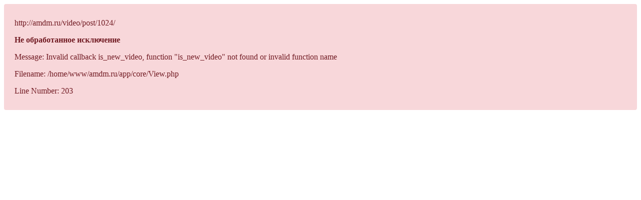

--- FILE ---
content_type: text/html; charset=UTF-8
request_url: https://amdm.ru/video/post/1024/
body_size: 55
content:
<div style="border:1px solid #990000;padding-left:20px;margin:0 0 10px 0;
    color: #721c24;
    background-color: #f8d7da;
    border-color: #f5c6cb;
position: relative;
    padding: .75rem 1.25rem;
    margin-bottom: 1rem;
    border: 1px solid transparent;
    border-radius: .25rem;"><p>http://amdm.ru/video/post/1024/</p>

<p style="font-weight:bold">Не обработанное исключение</p>

<p>Message: 
	Invalid callback is_new_video, function "is_new_video" not found or invalid function name</p>
<p>Filename: 
	/home/www/amdm.ru/app/core/View.php</p>
<p>Line Number: 
	203</p>
</div>